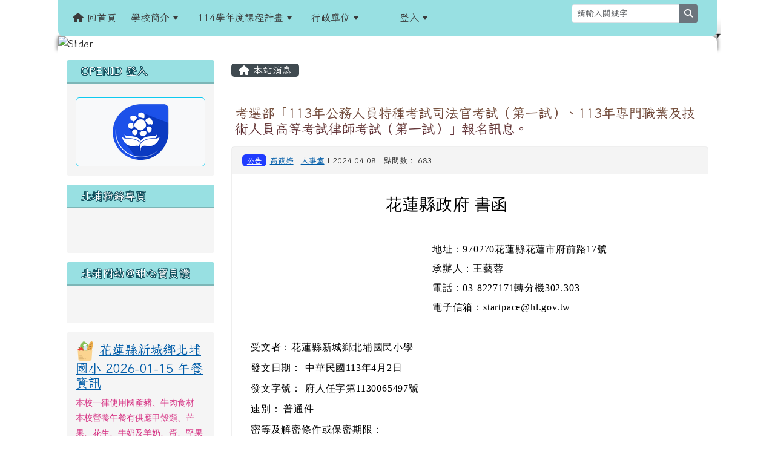

--- FILE ---
content_type: text/html; charset=UTF-8
request_url: https://www.bpps.hlc.edu.tw/modules/tadnews/index.php?ncsn=6&nsn=4181
body_size: 47984
content:
<!DOCTYPE html>
<html lang="zh-TW">
    <head>
                <!--目前$_SESSION['bootstrap']="5"; -->
        <!--將目前的資料夾名稱，設定為樣板標籤變數 theme_name-->
                
        <!-- theme_id= 14-->
        

                            

        <meta charset="UTF-8">
        <meta name="viewport" content="width=device-width, initial-scale=1.0, shrink-to-fit=no">
        <meta http-equiv="X-UA-Compatible" content="ie=edge">

        
        <meta name="robots" content="index,follow">
        <meta name="keywords" content="考選部「113年公務人員特種考試司法官考試（第一試）、113年專門職業及技術人員高等考試律師考試（第一試）」報名訊息。">
        <meta name="description" content="						花蓮縣政府&amp;nbsp;書函			&amp;nbsp;									地址：970270花蓮縣花蓮市府前路17號			承辦人：王藝蓉			電話：03-8227171轉分機302.303			電子信箱：startpace@hl.gov.tw			&amp;nbsp;									受文者：花蓮縣新城鄉北埔國民小學															發文日期：			中華民國113年4月2日									發文字號：			府人任字第1130065497號									速別：			普通件									密等及解密條件或保密期限：												附件：			如說明四 （376550000A_11">
        <meta name="rating" content="general">
        <meta name="author" content="HLC XOOPS Group">
        <meta name="copyright" content="Copyright © 2001-2016">
        <meta name="generator" content="XOOPS">
        <meta property="og:title" content="考選部「113年公務人員特種考試司法官考試（第一試）、113年專門職業及技術人員高等考試律師考試（第一試）」報名訊息。">
        <meta property="og:type" content="website">


        <meta property="og:site_name" content="花蓮縣新城鄉北埔國民小學">
        <meta property="og:description" content="						花蓮縣政府&nbsp;書函			&nbsp;									地址：970270花蓮縣花蓮市府前路17號			承辦人：王藝蓉			電話：03-8227171轉分機302.303			電子信箱：startpace@hl.gov.tw			&nbsp;									受文者：花蓮縣新城鄉北埔國民小學															發文日期：			中華民國113年4月2日									發文字號：			府人任字第1130065497號									速別：			普通件									密等及解密條件或保密期限：												附件：			如說明四 （376550000A_11">
        <!-- 網站的標題及標語 -->
        <title>花蓮縣新城鄉北埔國民小學 - 考選部「113年公務人員特種考試司法官考試（第一試）、113年專門職業及技術人員高等考試律師考試（第一試）」報名訊息。</title>

                <!-- Rss -->
        <link rel="alternate" type="application/rss+xml" title="RSS" href="https://www.bpps.hlc.edu.tw/backend.php">
        <!-- icon -->
        <link href="https://www.bpps.hlc.edu.tw/favicon.ico" rel="SHORTCUT ICON">
        <!-- Sheet Css -->
        <link rel="stylesheet" type="text/css" media="all" title="Style sheet" href="https://www.bpps.hlc.edu.tw/xoops.css">
        <!-- XOOPS theme Sheet Css -->
        <link rel="stylesheet" type="text/css" media="all" title="Style sheet" href="https://www.bpps.hlc.edu.tw/themes/school2022/css/xoops.css">
        <link href="https://www.bpps.hlc.edu.tw/modules/tadtools/bootstrap5/css/bootstrap.css" rel="stylesheet" media="all">
        <!-- theme_color= bootstrap5 -->

        <!-- SmartMenus core CSS (required) -->
        <link href="https://www.bpps.hlc.edu.tw/modules/tadtools/smartmenus/css/sm-core-css.css" media="all" rel="stylesheet">
        <!-- "sm-blue" menu theme (optional, you can use your own CSS, too) -->
                <!-- Theme Sheet Css -->
        <link rel="stylesheet" type="text/css" media="all" href="https://www.bpps.hlc.edu.tw/themes/school2022/css/style.css">

        <!-- 給模組套用的樣板標籤開始 -->
        <script src="https://www.bpps.hlc.edu.tw/browse.php?Frameworks/jquery/jquery.js" type="text/javascript"></script>
<script src="https://www.bpps.hlc.edu.tw/browse.php?Frameworks/jquery/plugins/jquery.ui.js" type="text/javascript"></script>
<script src="https://www.bpps.hlc.edu.tw/modules/tadtools/jquery/jquery.ui.touch-punch.min.js" type="text/javascript"></script>
<script src="https://www.bpps.hlc.edu.tw/include/xoops.js" type="text/javascript"></script>
<script src="https://www.bpps.hlc.edu.tw/themes/school2022/language/tchinese_utf8/script.js" type="text/javascript"></script>
<script src="https://www.bpps.hlc.edu.tw/modules/tadtools/Easy-Responsive-Tabs/js/easyResponsiveTabs.js" type="text/javascript"></script>
<script src="https://www.bpps.hlc.edu.tw/modules/tadtools/jqueryCookie/js.cookie.min.js" type="text/javascript"></script>
<script type="text/javascript">
//<![CDATA[

                $(document).ready(function(){
                    $('#lunch3Tab').easyResponsiveTabs({
                        tabidentify: 'vert',
                        type: 'default', //Types: default, vertical, accordion
                        width: 'auto',
                        fit: true,
                        closed: false,
                        activate: function(e) {
                            let tabURL = e.currentTarget.baseURI; // 獲取當前籤頁籤的網址
                            let hashIndex = tabURL.indexOf('#'); // 尋找 hash 符號的索引位置
                            if (hashIndex !== -1) { // 如果找到了 hash 符號
                                let tabHash = tabURL.substring(hashIndex + 1); // 提取 hash 值
                                console.log('當前籤頁籤的 hash 值為：' + tabHash);
                                Cookies.remove('tabHash');
                                Cookies.set('tabHash', tabHash);
                                
                            }
                            Cookies.remove('lunch3Tab_baseURI');
                            Cookies.set('lunch3Tab_baseURI', e.currentTarget.baseURI);
                        },
                        activetab_bg: '#FFFFFF',
                        inactive_bg: '#E0D9D9',
                        active_border_color: '#9C905C',
                        active_content_border_color: '#9C905C'
                    });
                });
            
//]]></script>
<script type="text/javascript">
//<![CDATA[

                $(document).ready(function(){
                    $('#kitchenTab').easyResponsiveTabs({
                        tabidentify: 'vert',
                        type: 'default', //Types: default, vertical, accordion
                        width: 'auto',
                        fit: true,
                        closed: false,
                        activate: function(e) {
                            let tabURL = e.currentTarget.baseURI; // 獲取當前籤頁籤的網址
                            let hashIndex = tabURL.indexOf('#'); // 尋找 hash 符號的索引位置
                            if (hashIndex !== -1) { // 如果找到了 hash 符號
                                let tabHash = tabURL.substring(hashIndex + 1); // 提取 hash 值
                                console.log('當前籤頁籤的 hash 值為：' + tabHash);
                                Cookies.remove('tabHash');
                                Cookies.set('tabHash', tabHash);
                                
                            }
                            Cookies.remove('kitchenTab_baseURI');
                            Cookies.set('kitchenTab_baseURI', e.currentTarget.baseURI);
                        },
                        activetab_bg: '#FFFFFF',
                        inactive_bg: '#E0D9D9',
                        active_border_color: '#9C905C',
                        active_content_border_color: '#9C905C'
                    });
                });
            
//]]></script>
<script src="https://www.bpps.hlc.edu.tw/modules/tadtools/jquery/jquery-migrate-3.5.2.js" type="text/javascript"></script>
<script src="https://www.bpps.hlc.edu.tw/modules/tadtools/colorbox/jquery.colorbox.js" type="text/javascript"></script>
<script src="https://www.bpps.hlc.edu.tw/modules/tadtools/prism/prism.js" type="text/javascript"></script>
<script src="https://www.bpps.hlc.edu.tw/modules/tadtools/fancyBox/lib/jquery.mousewheel.pack.js" type="text/javascript"></script>
<script src="https://www.bpps.hlc.edu.tw/modules/tadtools/fancyBox/source/jquery.fancybox.js" type="text/javascript"></script>
<script type="text/javascript">
//<![CDATA[

                jQuery(document).ready(function(){
                    $('.fancybox_nsn').fancybox({
                    
                    fitToView : true,
                    width   : '1920',
                    height    : '1080',
                    
                    
                    autoSize  : false,
                    closeClick  : false,
                    openEffect  : 'none',
                    closeEffect : 'none'
                    
                    
                    });
                });
            
//]]></script>
<script type="text/javascript" src="https://www.bpps.hlc.edu.tw/class/textsanitizer/image/image.js"></script>
<script src="https://www.bpps.hlc.edu.tw/modules/tadtools/sweet-alert/sweet-alert.js" type="text/javascript"></script>
<script type="text/javascript">
//<![CDATA[

            function delete_tad_news_func(nsn){
                swal({
                    title: '確定要刪除此資料？',
                    text: '相關資料通通都將會被移除！',
                    type: 'warning',
                    html: '',
                    showCancelButton: true,
                    confirmButtonColor: '#DD6B55',
                    confirmButtonText: '確定刪除！',
                    closeOnConfirm: false ,
                    allowOutsideClick: true
                },
                function(){
                    location.href='/modules/tadnews/index.php?op=delete_tad_news&nsn=' + nsn;
                });
            }
            
//]]></script>
<link rel="stylesheet" href="https://www.bpps.hlc.edu.tw/modules/tadtools/jquery/themes/base/jquery.ui.all.css" type="text/css" />
<link rel="stylesheet" href="https://www.bpps.hlc.edu.tw/language/tchinese_utf8/style.css" type="text/css" />
<link rel="stylesheet" href="https://www.bpps.hlc.edu.tw/modules/tadtools/css/vertical_menu.css" type="text/css" />
<link rel="stylesheet" href="https://www.bpps.hlc.edu.tw/modules/tadtools/Easy-Responsive-Tabs/css/easy-responsive-tabs.css" type="text/css" />
<link rel="stylesheet" href="https://www.bpps.hlc.edu.tw/media/font-awesome/css/font-awesome.min.css" type="text/css" />
<link rel="stylesheet" href="https://www.bpps.hlc.edu.tw/modules/tadtools/colorbox/colorbox.css" type="text/css" />
<link rel="stylesheet" href="https://www.bpps.hlc.edu.tw/modules/tadtools/css/xoops.css" type="text/css" />
<link rel="stylesheet" href="https://www.bpps.hlc.edu.tw/modules/tadtools/css/fontawesome6/css/all.min.css" type="text/css" />
<link rel="stylesheet" href="https://www.bpps.hlc.edu.tw/modules/tadtools/prism/prism.css" type="text/css" />
<link rel="stylesheet" href="https://www.bpps.hlc.edu.tw/modules/tadtools/fancyBox/source/jquery.fancybox.css" type="text/css" />
<link rel="stylesheet" href="https://www.bpps.hlc.edu.tw/modules/tadtools/sweet-alert/sweet-alert.css" type="text/css" />
<link rel="stylesheet" href="https://www.bpps.hlc.edu.tw/modules/tadtools/css/xoops.css?t=20250304" type="text/css" />
<link rel="stylesheet" href="https://www.bpps.hlc.edu.tw/modules/tadnews/css/module.css" type="text/css" />
<link rel="stylesheet" href="https://www.bpps.hlc.edu.tw/modules/tadnews/css/module2.css" type="text/css" />
<link rel="stylesheet" href="https://www.bpps.hlc.edu.tw/modules/tadtools/css/iconize.css" type="text/css" />


        <!-- 給模組套用的樣板標籤結束 -->

        <!-- 局部套用的樣式，如果有載入完整樣式 theme_css.tpl 那就不需要這一部份 -->
        <!--導覽工具列、區塊標題CSS設定開始-->
<style type="text/css">
    body {
        color: #202020;
        background-color: #ffffff;
                background-position: left top;
        background-repeat: repeat;
        background-attachment: scroll;
        background-size: auto;
        font-size: 1rem;
        font-family: Iansui;    }

    a {
        color:#005ca8;
        font-family: Iansui;    }

    a:hover {
        color:#a40019;
    }
    #nav-container, #nav-wrapper {
                    /* position: relative; */
                z-index: 11;
                    background-color:tranparent;
            }

    #xoops_theme_nav {
                                    background: #98e0e2;
                        }

    /* theme_css_blocks.tpl */
        .leftBlock .blockTitle{
        font-size: 1.1rem;        color: #ffffff;        background-color: #98e0e2;                        text-indent: 9px;            }

    .leftBlock a.block_config,
    .leftBlock a.tad_block_config{
        float: right;
        position: relative;
        z-index: 1;
    }

        .leftBlock{
        position: relative;
background: #f5f5f5;
overflow: hidden;
margin: 15px 0px 15px;
border-radius: 4px;
    }
    
        .leftBlock .blockTitle{
        border-bottom: 2px solid #7cb6b7;
padding: 8px 15px;
text-shadow: 0px 1px #0d4e5c, 1px 0px #0d4e5c, -1px 0px #0d4e5c, 0px -1px #0d4e5c, -1px -1px #0d4e5c, 1px 1px #0d4e5c, 1px -1px #0d4e5c, -1px 1px #0d4e5c;
    }
    
        .leftBlock .blockContent{
        padding: 15px;
    }
    
    .rightBlock .blockTitle{
        font-size: 1.1rem;        color: #ffffff;        background-color: #98e0e2;                        text-indent: 9px;            }

    .rightBlock a.block_config,
    .rightBlock a.tad_block_config{
        float: right;
        position: relative;
        z-index: 1;
    }

        .rightBlock{
        position: relative;
background: #f5f5f5;
overflow: hidden;
margin: 15px 0px 15px;
border-radius: 4px;
    }
    
        .rightBlock .blockTitle{
        border-bottom: 2px solid #7cb6b7;
padding: 8px 15px;
text-shadow: 0px 1px #0d4e5c, 1px 0px #0d4e5c, -1px 0px #0d4e5c, 0px -1px #0d4e5c, -1px -1px #0d4e5c, 1px 1px #0d4e5c, 1px -1px #0d4e5c, -1px 1px #0d4e5c;
    }
    
        .rightBlock .blockContent{
        padding: 15px;
    }
    
    .centerBlock .blockTitle{
        font-size: 1.1rem;        color: #ffffff;        background-color: #98e0e2;                        text-indent: 9px;            }

    .centerBlock a.block_config,
    .centerBlock a.tad_block_config{
        float: right;
        position: relative;
        z-index: 1;
    }

        .centerBlock{
        position: relative;
background: #f5f5f5;
overflow: hidden;
margin: 15px 0px 15px;
border-radius: 4px;
    }
    
        .centerBlock .blockTitle{
        border-bottom: 2px solid #7cb6b7;
padding: 8px 15px;
text-shadow: 0px 1px #0d4e5c, 1px 0px #0d4e5c, -1px 0px #0d4e5c, 0px -1px #0d4e5c, -1px -1px #0d4e5c, 1px 1px #0d4e5c, 1px -1px #0d4e5c, -1px 1px #0d4e5c;
    }
    
        .centerBlock .blockContent{
        padding: 15px;
    }
    
    .centerLeftBlock .blockTitle{
        font-size: 1.1rem;        color: #ffffff;        background-color: #98e0e2;                        text-indent: 9px;            }

    .centerLeftBlock a.block_config,
    .centerLeftBlock a.tad_block_config{
        float: right;
        position: relative;
        z-index: 1;
    }

        .centerLeftBlock{
        position: relative;
background: #f5f5f5;
overflow: hidden;
margin: 15px 0px 15px;
border-radius: 4px;
    }
    
        .centerLeftBlock .blockTitle{
        border-bottom: 2px solid #7cb6b7;
padding: 8px 15px;
text-shadow: 0px 1px #0d4e5c, 1px 0px #0d4e5c, -1px 0px #0d4e5c, 0px -1px #0d4e5c, -1px -1px #0d4e5c, 1px 1px #0d4e5c, 1px -1px #0d4e5c, -1px 1px #0d4e5c;
    }
    
        .centerLeftBlock .blockContent{
        padding: 15px;
    }
    
    .centerRightBlock .blockTitle{
        font-size: 1.1rem;        color: #ffffff;        background-color: #98e0e2;                        text-indent: 9px;            }

    .centerRightBlock a.block_config,
    .centerRightBlock a.tad_block_config{
        float: right;
        position: relative;
        z-index: 1;
    }

        .centerRightBlock{
        position: relative;
background: #f5f5f5;
overflow: hidden;
margin: 15px 0px 15px;
border-radius: 4px;
    }
    
        .centerRightBlock .blockTitle{
        border-bottom: 2px solid #7cb6b7;
padding: 8px 15px;
text-shadow: 0px 1px #0d4e5c, 1px 0px #0d4e5c, -1px 0px #0d4e5c, 0px -1px #0d4e5c, -1px -1px #0d4e5c, 1px 1px #0d4e5c, 1px -1px #0d4e5c, -1px 1px #0d4e5c;
    }
    
        .centerRightBlock .blockContent{
        padding: 15px;
    }
    
    .centerBottomBlock .blockTitle{
        font-size: 1.1rem;        color: #ffffff;        background-color: #98e0e2;                        text-indent: 9px;            }

    .centerBottomBlock a.block_config,
    .centerBottomBlock a.tad_block_config{
        float: right;
        position: relative;
        z-index: 1;
    }

        .centerBottomBlock{
        position: relative;
background: #f5f5f5;
overflow: hidden;
margin: 15px 0px 15px;
border-radius: 4px;
    }
    
        .centerBottomBlock .blockTitle{
        border-bottom: 2px solid #7cb6b7;
padding: 8px 15px;
text-shadow: 0px 1px #0d4e5c, 1px 0px #0d4e5c, -1px 0px #0d4e5c, 0px -1px #0d4e5c, -1px -1px #0d4e5c, 1px 1px #0d4e5c, 1px -1px #0d4e5c, -1px 1px #0d4e5c;
    }
    
        .centerBottomBlock .blockContent{
        padding: 15px;
    }
    
    .centerBottomLeftBlock .blockTitle{
        font-size: 1.1rem;        color: #ffffff;        background-color: #98e0e2;                        text-indent: 9px;            }

    .centerBottomLeftBlock a.block_config,
    .centerBottomLeftBlock a.tad_block_config{
        float: right;
        position: relative;
        z-index: 1;
    }

        .centerBottomLeftBlock{
        position: relative;
background: #f5f5f5;
overflow: hidden;
margin: 15px 0px 15px;
border-radius: 4px;
    }
    
        .centerBottomLeftBlock .blockTitle{
        border-bottom: 2px solid #7cb6b7;
padding: 8px 15px;
text-shadow: 0px 1px #0d4e5c, 1px 0px #0d4e5c, -1px 0px #0d4e5c, 0px -1px #0d4e5c, -1px -1px #0d4e5c, 1px 1px #0d4e5c, 1px -1px #0d4e5c, -1px 1px #0d4e5c;
    }
    
        .centerBottomLeftBlock .blockContent{
        padding: 15px;
    }
    
    .centerBottomRightBlock .blockTitle{
        font-size: 1.1rem;        color: #ffffff;        background-color: #98e0e2;                        text-indent: 9px;            }

    .centerBottomRightBlock a.block_config,
    .centerBottomRightBlock a.tad_block_config{
        float: right;
        position: relative;
        z-index: 1;
    }

        .centerBottomRightBlock{
        position: relative;
background: #f5f5f5;
overflow: hidden;
margin: 15px 0px 15px;
border-radius: 4px;
    }
    
        .centerBottomRightBlock .blockTitle{
        border-bottom: 2px solid #7cb6b7;
padding: 8px 15px;
text-shadow: 0px 1px #0d4e5c, 1px 0px #0d4e5c, -1px 0px #0d4e5c, 0px -1px #0d4e5c, -1px -1px #0d4e5c, 1px 1px #0d4e5c, 1px -1px #0d4e5c, -1px 1px #0d4e5c;
    }
    
        .centerBottomRightBlock .blockContent{
        padding: 15px;
    }
    
    .footerCenterBlock .blockTitle{
        font-size: 1.1rem;        color: #ffffff;        background-color: #98e0e2;                        text-indent: 9px;            }

    .footerCenterBlock a.block_config,
    .footerCenterBlock a.tad_block_config{
        float: right;
        position: relative;
        z-index: 1;
    }

    
    
    
    .footerLeftBlock .blockTitle{
        font-size: 1.1rem;        color: #ffffff;        background-color: #98e0e2;                        text-indent: 9px;            }

    .footerLeftBlock a.block_config,
    .footerLeftBlock a.tad_block_config{
        float: right;
        position: relative;
        z-index: 1;
    }

    
    
    
    .footerRightBlock .blockTitle{
        font-size: 1.1rem;        color: #ffffff;        background-color: #98e0e2;                        text-indent: 9px;            }

    .footerRightBlock a.block_config,
    .footerRightBlock a.tad_block_config{
        float: right;
        position: relative;
        z-index: 1;
    }

    
    
    

    /* theme_css_navbar.tpl */
    .sm-mint {
  border-top: 2px solid #ecfdff;
  border-bottom: 2px solid #ecfdff;
  background: transparent;
}
.sm-mint a, .sm-mint a:hover, .sm-mint a:focus, .sm-mint a:active {
  padding: 15px 12px;
  /* make room for the toggle button (sub indicator) */
  padding-right: 58px;
  color: #3b3b3b;
  font-family: Iansui, ;
  font-size: 1rem;
  font-weight: normal;
  line-height: 17px;
  text-decoration: none;
}
.sm-mint a.current {
  font-weight: bold;
}
.sm-mint a.disabled {
  color: #cccccc;
}
.sm-mint a .sub-arrow {
  position: absolute;
  top: 50%;
  margin-top: -17px;
  left: auto;
  right: 4px;
  width: 34px;
  height: 34px;
  overflow: hidden;
  font: bold 0.875rem/2.125rem monospace !important;
  text-align: center;
  text-shadow: none;
  background: #ecfdffaa;
  color:#3b3b3b;
  border-radius: 4px;
}
.sm-mint a .sub-arrow::before {
  content: '+';
}
.sm-mint a.highlighted .sub-arrow::before {
  content: '-';
}
.sm-mint li {
  border-top: 1px solid #3b3b3b22;
}
.sm-mint > li:first-child {
  border-top: 0;
}
.sm-mint ul {
  background: #ecfdff88;
}

.sm-mint ul a,
.sm-mint ul ul a,
.sm-mint ul ul ul a,
.sm-mint ul ul ul ul a,
.sm-mint ul ul ul ul ul a{
  color: #3b3b3b;
  font-size: 1rem;
  border-left: 8px solid transparent;
}

.sm-mint ul a:hover,
.sm-mint ul a:focus,
.sm-mint ul a:active,
.sm-mint ul ul a:hover,
.sm-mint ul ul a:focus,
.sm-mint ul ul a:active,
.sm-mint ul ul ul a:hover,
.sm-mint ul ul ul a:focus,
.sm-mint ul ul ul a:active,
.sm-mint ul ul ul ul a:hover,
.sm-mint ul ul ul ul a:focus,
.sm-mint ul ul ul ul a:active,
.sm-mint ul ul ul ul ul a:hover,
.sm-mint ul ul ul ul ul a:focus,
.sm-mint ul ul ul ul ul a:active  {
    background: #ecfdffaa;
    color: #3b3b3b;
}

@media (min-width: 768px) {
  /* Switch to desktop layout
  -----------------------------------------------
     These transform the menu tree from
     collapsible to desktop (navbar + dropdowns)
  -----------------------------------------------*/
  /* start... (it's not recommended editing these rules) */
  .sm-mint ul {
    position: absolute;
    width: 12em;
    z-index: 250;
  }

  .sm-mint li {
    float: left;
  }

  .sm-mint.sm-rtl li {
    float: right;
  }

  .sm-mint ul li, .sm-mint.sm-rtl ul li, .sm-mint.sm-vertical li {
    float: none;
  }

  .sm-mint a {
    white-space: nowrap;
  }

  .sm-mint ul a, .sm-mint.sm-vertical a {
    white-space: normal;
  }

  .sm-mint .sm-nowrap > li > a, .sm-mint .sm-nowrap > li > :not(ul) a {
    white-space: nowrap;
  }

  /* ...end */
  .sm-mint {
    border-top: 0;
    background: transparent;
  }
  .sm-mint a, .sm-mint a:hover, .sm-mint a:focus, .sm-mint a:active, .sm-mint a.highlighted {
    padding: 15px 12px;
    color: #3b3b3b;
    border-radius: 4px 4px 0 0;
    border-radius: 0;
  }
  .sm-mint a:hover, .sm-mint a:focus, .sm-mint a:active {
    background: #ecfdffaa;
    color: #3b3b3b;
  }

  .sm-mint a.highlighted {
    background: #ecfdff;
    color: #3b3b3b;
    box-shadow: 0 4px 3px rgba(0, 0, 0, 0.25);
  }


  .sm-mint a.disabled {
    background: transparent;
    color: #cccccc;
    box-shadow: none;
  }
  .sm-mint a.has-submenu {
    padding-right: 34px;
  }

  .sm-mint a .sub-arrow {
    top: 50%;
    margin-top: -3px;
    right: 20px;
    width: 0;
    height: 0;
    border-width: 6px 4.02px 0 4.02px;
    border-style: solid dashed dashed dashed;
    border-color: #3b3b3b transparent transparent transparent;
    background: transparent;
    border-radius: 0;
  }
  .sm-mint a:hover .sub-arrow, .sm-mint a:focus .sub-arrow, .sm-mint a:active .sub-arrow {
    border-color: #3b3b3b transparent transparent transparent;
  }
  .sm-mint a.highlighted .sub-arrow {
    border-color: #3b3b3b transparent transparent transparent;
  }
  .sm-mint a.disabled .sub-arrow {
    border-color: #3b3b3b transparent transparent transparent;
  }
  .sm-mint a .sub-arrow::before {
    display: none;
  }
  .sm-mint li {
    border-top: 0;
  }
  .sm-mint ul {
    border: 0;
    padding: 8px 0;
    background: #ecfdff;
    border-radius: 0 4px 4px 4px;
    box-shadow: 0 4px 3px rgba(0, 0, 0, 0.25);
  }
  .sm-mint ul ul {
    border-radius: 4px;
  }

  .sm-mint ul a, .sm-mint ul a:hover, .sm-mint ul a:focus, .sm-mint ul a:active, .sm-mint ul a.highlighted {
        padding: 12px 20px;
        border-radius: 0;
        border-bottom: 1px solid #00000011;
      }

  .sm-mint ul li:last-child a{
    border-bottom: none;
          padding: 12px 20px 6px;
      }

  .sm-mint ul a:hover, .sm-mint ul a:focus, .sm-mint ul a:active, .sm-mint ul a.highlighted {
    background: #ecfdffaa;
    color: #3b3b3b;
    box-shadow: none;
  }
  .sm-mint ul a.disabled {
    background: transparent;
    color: #b3b3b3;
  }

  .sm-mint ul a.has-submenu {
    padding-right: 20px;
  }

  .sm-mint ul a .sub-arrow {
    right: 10px;
    margin-top: -4.02px;
    border-width: 4.02px 0 4.02px 6px;
    border-style: dashed dashed dashed solid;
    border-color: transparent transparent transparent #3b3b3b;
  }

  .sm-mint ul a:hover .sub-arrow, .sm-mint ul a:focus .sub-arrow, .sm-mint ul a:active .sub-arrow, .sm-mint ul a.highlighted .sub-arrow {
    border-color: transparent transparent transparent #3b3b3b;
  }

  .sm-mint ul a.disabled .sub-arrow {
    border-color: transparent transparent transparent #3b3b3b;
  }
  .sm-mint .scroll-up,
  .sm-mint .scroll-down {
    position: absolute;
    display: none;
    visibility: hidden;
    overflow: hidden;
    background: #ecfdff;
    height: 20px;
  }
  .sm-mint .scroll-up-arrow,
  .sm-mint .scroll-down-arrow {
    position: absolute;
    top: 6px;
    left: 50%;
    margin-left: -8px;
    width: 0;
    height: 0;
    overflow: hidden;
    border-width: 0 6px 8px 6px;
    border-style: dashed dashed solid dashed;
    border-color: transparent transparent #3b3b3b transparent;
  }


  .sm-mint .scroll-down-arrow {
    border-width: 8px 6px 0 6px;
    border-style: solid dashed dashed dashed;
    border-color: #3b3b3b transparent transparent transparent;
  }
  .sm-mint.sm-rtl a.has-submenu {
    padding-right: 20px;
    padding-left: 34px;
  }
  .sm-mint.sm-rtl a .sub-arrow {
    right: auto;
    left: 20px;
  }
  .sm-mint.sm-rtl.sm-vertical {
    border-right: 0;
    border-left: 2px solid #ecfdffaa;
  }
  .sm-mint.sm-rtl.sm-vertical a {
    border-radius: 0 4px 4px 0;
  }
  .sm-mint.sm-rtl.sm-vertical a.has-submenu {
    padding: 10px 20px;
  }
  .sm-mint.sm-rtl.sm-vertical a .sub-arrow {
    right: auto;
    left: 10px;
    border-width: 4.02px 6px 4.02px 0;
    border-style: dashed solid dashed dashed;
    border-color: transparent #3b3b3b transparent transparent;
  }
  .sm-mint.sm-rtl.sm-vertical a:hover .sub-arrow, .sm-mint.sm-rtl.sm-vertical a:focus .sub-arrow, .sm-mint.sm-rtl.sm-vertical a:active .sub-arrow, .sm-mint.sm-rtl.sm-vertical a.highlighted .sub-arrow {
    border-color: transparent #3b3b3b transparent transparent;
  }
  .sm-mint.sm-rtl.sm-vertical a.disabled .sub-arrow {
    border-color: transparent #3b3b3b transparent transparent;
  }
  .sm-mint.sm-rtl ul {
    border-radius: 4px 0 4px 4px;
  }
  .sm-mint.sm-rtl ul a {
    border-radius: 0 !important;
  }
  .sm-mint.sm-rtl ul a.has-submenu {
    padding: 10px 20px !important;
  }
  .sm-mint.sm-rtl ul a .sub-arrow {
    right: auto;
    left: 10px;
    border-width: 4.02px 6px 4.02px 0;
    border-style: dashed solid dashed dashed;
    border-color: transparent #3b3b3b transparent transparent;
  }
  .sm-mint.sm-rtl ul a:hover .sub-arrow, .sm-mint.sm-rtl ul a:focus .sub-arrow, .sm-mint.sm-rtl ul a:active .sub-arrow, .sm-mint.sm-rtl ul a.highlighted .sub-arrow {
    border-color: transparent #3b3b3b transparent transparent;
  }
  .sm-mint.sm-rtl ul a.disabled .sub-arrow {
    border-color: transparent #3b3b3b transparent transparent;
  }
  .sm-mint.sm-vertical {
    border-bottom: 0;
    border-right: 2px solid #ecfdffaa;
  }
  .sm-mint.sm-vertical a {
    padding: 10px 20px;
    border-radius: 4px 0 0 4px;
  }
  .sm-mint.sm-vertical a:hover, .sm-mint.sm-vertical a:focus, .sm-mint.sm-vertical a:active, .sm-mint.sm-vertical a.highlighted {
    background: #ecfdffaa;
    color: #3b3b3b;
    box-shadow: none;
  }
  .sm-mint.sm-vertical a.disabled {
    background: transparent;
    color: #cccccc;
  }
  .sm-mint.sm-vertical a .sub-arrow {
    right: 10px;
    margin-top: -4.02px;
    border-width: 4.02px 0 4.02px 6px;
    border-style: dashed dashed dashed solid;
    border-color: transparent transparent transparent #3b3b3b;
  }
  .sm-mint.sm-vertical a:hover .sub-arrow, .sm-mint.sm-vertical a:focus .sub-arrow, .sm-mint.sm-vertical a:active .sub-arrow, .sm-mint.sm-vertical a.highlighted .sub-arrow {
    border-color: transparent transparent transparent #3b3b3b;
  }
  .sm-mint.sm-vertical a.disabled .sub-arrow {
    border-color: transparent transparent transparent #3b3b3b;
  }
  .sm-mint.sm-vertical ul {
    border-radius: 4px !important;
  }
  .sm-mint.sm-vertical ul a {
    padding: 10px 20px;
  }
}

/*# sourceMappingURL=sm-mint.css.map */

#main-nav {
    border: none;
    position: relative;
    min-height: 3rem;
    }

/* Complete navbar .sm-mint */


.nav-brand {
  float: left;
  margin: 0;
}

.nav-brand a {
  display: block;
    padding: 11px 11px 11px 20px;
    color: #3b3b3b;
  font-size: 1.2rem;
  font-weight: normal;
  text-decoration: none;
}

#main-menu {
  clear: both;
  border-bottom: 0;
}

@media (min-width: 768px) {
  #main-menu {
    clear: none;
  }
}

/* Mobile menu toggle button */

.main-menu-btn {
  float: right;
  margin: 5px 10px;
  position: relative;
  display: inline-block;
  width: 29px;
  height: 29px;
  text-indent: 29px;
  white-space: nowrap;
  overflow: hidden;
  cursor: pointer;
  -webkit-tap-highlight-color: rgba(0, 0, 0, 0);
}

/* hamburger icon */

.main-menu-btn-icon,
.main-menu-btn-icon:before,
.main-menu-btn-icon:after {
  position: absolute;
  top: 50%;
  left: 2px;
  height: 2px;
  width: 24px;
  background: #3b3b3b;
  -webkit-transition: all 0.25s;
  transition: all 0.25s;
}

.main-menu-btn-icon:before {
  content: '';
  top: -7px;
  left: 0;
}

.main-menu-btn-icon:after {
  content: '';
  top: 7px;
  left: 0;
}

/* x icon */

#main-menu-state:checked ~ .main-menu-btn .main-menu-btn-icon {
  height: 0;
  background: transparent;
}

#main-menu-state:checked ~ .main-menu-btn .main-menu-btn-icon:before {
  top: 0;
  -webkit-transform: rotate(-45deg);
  transform: rotate(-45deg);
}

#main-menu-state:checked ~ .main-menu-btn .main-menu-btn-icon:after {
  top: 0;
  -webkit-transform: rotate(45deg);
  transform: rotate(45deg);
}

/* hide menu state checkbox (keep it visible to screen readers) */

#main-menu-state {
  position: absolute;
  width: 1px;
  height: 1px;
  margin: -1px;
  border: 0;
  padding: 0;
  overflow: hidden;
  clip: rect(1px, 1px, 1px, 1px);
}

/* hide the menu in mobile view */

#main-menu-state:not(:checked) ~ #main-menu {
  display: none;
}

#main-menu-state:checked ~ #main-menu {
  display: block;
}

@media (min-width: 768px) {
  /* hide the button in desktop view */
  .main-menu-btn {
    position: absolute;
    top: -99999px;
  }
  /* always show the menu in desktop view */
  #main-menu-state:not(:checked) ~ #main-menu {
    display: block;
  }
}

</style>
<!--導覽工具列、區塊標題CSS設定 by hc-->
        <style type="text/css">
            
#xoops_theme_left_zone{
    background-color:transparent;
    padding: 0px 14px;
}
#xoops_theme_center_zone{
    background-color:transparent;
    padding: 0px 14px;
}
#xoops_theme_right_zone {
    background-color:transparent;
    padding: 0px 14px;
}            #page-wrapper,
#top-wrapper,#top-display,
#logo-wrapper,#logo-display,
#nav-wrapper,#nav-display,
#slide-wrapper,#slide-display,
#base-wrapper,#base-display,
#footer-wrapper,#footer-display,
#bottom-wrapper,#bottom-display
{
    max-width: 100%;
}

#page-wrapper{
    position: relative;
    padding: 0px;
    margin: auto;
                
        background: #ffffff ;    margin-top: 30px;    margin-bottom: 60px;        
            

        padding: 10px;}

#page-display{
            margin: 0px auto;
                    }

#page-display>div{
    padding: 0px;
    margin: 0px;
}


@media (min-width: 768px) {
    #page-wrapper{
            }
}


@media (max-width: 768px) {
    #page-wrapper, #page-display{
        max-width: 100%;
    }

    #page-wrapper{
        padding: 0px;
        margin: 0px;
    }
}

#top-wrapper{
    position: relative;
    padding: 0px;
    margin: auto;
                        max-width:85%;
            
    z-index: 11;    background: #98e0e2 ;    margin-top: 0px;    margin-bottom: 0px;        
            

        font-size: 1.2rem;}

#top-display{
            margin: 0px auto;
    padding: 6px 0px;        background-color: #98e0e2;    min-height: 40;    }

#top-display>div{
    padding: 0px;
    margin: 0px;
}

    #top-wrapper,
    #top-display,
    #top-display img {
        border-radius: 0px 0px 10px 10px;
    }

@media (min-width: 768px) {
    #top-wrapper{
            }
}


@media (max-width: 768px) {
    #top-wrapper, #top-display{
        max-width: 100%;
    }

    #page-wrapper{
        padding: 0px;
        margin: 0px;
    }
}

#logo-wrapper{
    position: relative;
    padding: 0px;
    margin: auto;
                        max-width:85%;
            
        background: transparent ;    margin-top: 0px;    margin-bottom: 0px;        
            

        }

#logo-display{
            margin: 0px auto;
    padding: 10px;        background-color: transparent;        }

#logo-display>div{
    padding: 0px;
    margin: 0px;
}


@media (min-width: 768px) {
    #logo-wrapper{
            }
}


@media (max-width: 768px) {
    #logo-wrapper, #logo-display{
        max-width: 100%;
    }

    #page-wrapper{
        padding: 0px;
        margin: 0px;
    }
}
#logo-wrapper{
    }

#nav-wrapper{
    position: relative;
    padding: 0px;
    margin: auto;
                        max-width:85%;
            
        background: transparent ;    margin-top: 0px;    margin-bottom: 0px;        
                                            

    box-shadow: -3px 0px 5px 0px rgba(50, 50, 50, 0.2), -2px -2px 5px 0px rgba(50, 50, 50, 0.2), 0px 3px 5px 0px rgba(50, 50, 50, 0.2), 2px 2px 5px 0px rgba(50, 50, 50, 0.2), 3px 0px 5px 0px rgba(50, 50, 50, 0.2);    }

#nav-display{
            margin: 0px auto;
    padding: 0px 2rem;                }

#nav-display>div{
    padding: 0px;
    margin: 0px;
}

    #nav-wrapper,
    #nav-display,
    #nav-display img {
        border-radius: 0px;
    }

@media (min-width: 768px) {
    #nav-wrapper{
            }
}


@media (max-width: 768px) {
    #nav-wrapper, #nav-display{
        max-width: 100%;
    }

    #page-wrapper{
        padding: 0px;
        margin: 0px;
    }
}                        #nav-display {
            background: #98e0e2 ;
        }
        #nav-wrapper{
            background: transparent;
        }
    
#main-menu li {
    color:#3b3b3b;
}

#slide-wrapper{
    position: relative;
    padding: 0px;
    margin: auto;
                        max-width:85%;
            
        background: transparent ;    margin-top: 0px;    margin-bottom: 0px;        
                                            

    box-shadow: -3px 0px 5px 0px rgba(50, 50, 50, 0.2), -2px -2px 5px 0px rgba(50, 50, 50, 0.2), 0px -3px 5px 0px rgba(50, 50, 50, 0.2), 2px -2px 5px 0px rgba(50, 50, 50, 0.2), 3px 0px 5px 0px rgba(50, 50, 50, 0.2);    }

#slide-display{
            margin: 0px auto;
    padding: 0px;        background-color: transparent;        }

#slide-display>div{
    padding: 0px;
    margin: 0px;
}

    #slide-wrapper,
    #slide-display,
    #slide-display img {
        border-radius: 8px 8px 0px 0px;
    }

@media (min-width: 768px) {
    #slide-wrapper{
            }
}


@media (max-width: 768px) {
    #slide-wrapper, #slide-display{
        max-width: 100%;
    }

    #page-wrapper{
        padding: 0px;
        margin: 0px;
    }
}

#middle-wrapper{
    position: relative;
    padding: 0px;
    margin: auto;
                
        background: transparent ;    margin-top: 0px;    margin-bottom: 0px;        
            

        }

#middle-display{
            max-width:85%;
            margin: 0px auto;
    padding: 10px;        background-color: #00000000;    min-height: 1px;    }

#middle-display>div{
    padding: 0px;
    margin: 0px;
}

    #middle-wrapper,
    #middle-display,
    #middle-display img {
        border-radius: 0px;
    }

@media (min-width: 768px) {
    #middle-wrapper{
            }
}


@media (max-width: 768px) {
    #middle-wrapper, #middle-display{
        max-width: 100%;
    }

    #page-wrapper{
        padding: 0px;
        margin: 0px;
    }
}
#content-wrapper{
    position: relative;
    padding: 0px;
    margin: auto;
                        max-width:85%;
            
        background: #ffffff ;    margin-top: 0px;    margin-bottom: 0px;        
            

        }

#content-display{
            margin: 0px auto;
    padding: 0px;                color: #202020;}

#content-display>div{
    padding: 0px;
    margin: 0px;
}

    #content-wrapper,
    #content-display,
    #content-display img {
        border-radius: 0px;
    }

@media (min-width: 768px) {
    #content-wrapper{
            }
}


@media (max-width: 768px) {
    #content-wrapper, #content-display{
        max-width: 100%;
    }

    #page-wrapper{
        padding: 0px;
        margin: 0px;
    }
}


#footer-wrapper{
    position: relative;
    padding: 0px;
    margin: auto;
                
        background: #98e0e2 ;    margin-top: 0px;    margin-bottom: 0px;        
            

        }

#footer-display{
            max-width:85%;
            margin: 0px auto;
    padding: 0px 30px;        background-color: #98e0e2;    min-height: 200px;    color: #555555;}

#footer-display>div{
    padding: 0px;
    margin: 0px;
}

    #footer-wrapper,
    #footer-display,
    #footer-display img {
        border-radius: 0px;
    }

@media (min-width: 768px) {
    #footer-wrapper{
            }
}


@media (max-width: 768px) {
    #footer-wrapper, #footer-display{
        max-width: 100%;
    }

    #page-wrapper{
        padding: 0px;
        margin: 0px;
    }
}    #footer-display a,
    #footer-display a:hover,
    #footer-display a:active ,
    #footer-display a:visited {
        color:#555555;
    }


#bottom-wrapper{
    position: relative;
    padding: 0px;
    margin: auto;
                
        background: #585858 ;    margin-top: 0px;    margin-bottom: 0px;        
            

        }

#bottom-display{
            max-width:85%;
            margin: 0px auto;
    padding: 10px;        background-color: #585858;    min-height: 40px;    color: #ffffff;}

#bottom-display>div{
    padding: 0px;
    margin: 0px;
}

    #bottom-wrapper,
    #bottom-display,
    #bottom-display img {
        border-radius: 0px;
    }

@media (min-width: 768px) {
    #bottom-wrapper{
            }
}


@media (max-width: 768px) {
    #bottom-wrapper, #bottom-display{
        max-width: 100%;
    }

    #page-wrapper{
        padding: 0px;
        margin: 0px;
    }
}    #bottom-display a,
    #bottom-display a:hover,
    #bottom-display a:active ,
    #bottom-display a:visited {
        color:#ffffff;
    }

@media (min-width: 768px) {
    #page-wrapper{
        max-width: 85%;
    }
}        </style>

        <!-- 載入bootstrap -->
                <!--Bootstrap js-->
        <script src="https://www.bpps.hlc.edu.tw/modules/tadtools/bootstrap5/js/bootstrap.bundle.js"></script>

        <!-- SmartMenus jQuery plugin -->
        <script type="text/javascript" src="https://www.bpps.hlc.edu.tw/modules/tadtools/smartmenus/jquery.smartmenus.js"></script>


        <script type="text/javascript">
            // SmartMenus init
            $(function() {
                $('#main-menu').smartmenus({
                    hideTimeout: 0,      // 滑鼠移開不延遲關閉
                                            showOnClick: false,
                        noMouseOver: false,// 滑鼠移過開啟
                                        hideOnClick: true, // 點擊外部時關閉
                                        bottomToTopSubMenus: false
                                    });

            // SmartMenus mob
                var $mainMenuState = $('#main-menu-state');
                if ($mainMenuState.length) {
                    // animate mobile menu
                    $mainMenuState.change(function(e) {
                        var $menu = $('#main-menu');
                        if (this.checked) {
                            $menu.hide().slideDown(250, function() { $menu.css('display', ''); });
                        } else {
                            $menu.show().slideUp(250, function() { $menu.css('display', ''); });
                        }
                    });
                    // hide mobile menu beforeunload
                    $(window).bind('beforeunload unload', function() {
                        if ($mainMenuState[0].checked) {
                            $mainMenuState[0].click();
                        }
                    });
                }
            });
        </script>    </head>

    <body >

        <!-- 導覽列區域 -->
        
        
                







    <div id="top-wrapper">
        <div id="top-display">
            <div style="font-size: 1.2rem;" class="row">
                                                    <div class="col-xl-9 text-xl-start">
                        
                                                                                                                            
    
    
    
    
    
    
            <div class="d-xl-inline-block" style="">
            <script type="title/javascript" src="https://www.bpps.hlc.edu.tw/modules/tadtools/smartmenus/jquery.smartmenus.min.js"></script>

<script>
    function tad_themes_popup(URL) {
        $.colorbox({iframe:true, width:"80%", height:"90%",href : URL});
    }
</script>

<!-- not-use -->
<nav role="navigation" id="main-nav">

    <!-- Mobile menu toggle button (hamburger/x icon) -->
    <input id="main-menu-state" type="checkbox" />
    <label class="main-menu-btn" for="main-menu-state">
    <span class="main-menu-btn-icon"></span> Toggle main menu visibility
    </label>


                

    <ul id="main-menu" class="sm sm-mint d-md-flex flex-md-wrap">
                    <li>
                <a href="https://www.bpps.hlc.edu.tw/index.php"><i class="fa fa-home" aria-hidden="true"></i> 回首頁</a>
            </li>
                                    <li>
        <a href="https://www.bpps.hlc.edu.tw/modules/tadnews/page.php?ncsn=24" target="_self"> 學校簡介</a>
                                    <ul>
                    <li>

                <a href="https://www.bpps.hlc.edu.tw/modules/tadnews/page.php?ncsn=24&nsn=4405" target="_self" title="花蓮縣北埔國小校務發展計畫"> 花蓮縣北埔國小校務發展計畫</a>
                            </li>
                    <li>

                <a href="https://www.bpps.hlc.edu.tw/modules/tadnews/page.php?ncsn=24&nsn=3940" target="_self" title="學校沿革"> 學校沿革</a>
                            </li>
                    <li>

                <a href="https://www.bpps.hlc.edu.tw/modules/tadnews/page.php?ncsn=24&nsn=3941" target="_self" title="本校概況"> 本校概況</a>
                            </li>
                    <li>

                <a href="https://www.bpps.hlc.edu.tw/modules/tadnews/page.php?ncsn=24&nsn=3942" target="_self" title="校徽與校歌"> 校徽與校歌</a>
                            </li>
                    <li>

                <a href="https://www.bpps.hlc.edu.tw/modules/tadnews/page.php?ncsn=24&nsn=3948" target="_self" title="歷任家長會長"> 歷任家長會長</a>
                            </li>
                    <li>

                <a href="https://www.bpps.hlc.edu.tw/modules/tadnews/page.php?ncsn=24&nsn=4117" target="_self" title="北埔報導(校刊)"> 北埔報導(校刊)</a>
                            </li>
            </ul>
            </li>
    <li>
        <a href="https://www.bpps.hlc.edu.tw/modules/tadnews/page.php?ncsn=42" target="_self"> 114學年度課程計畫</a>
                                    <ul>
                    <li>

                <a href="https://www.bpps.hlc.edu.tw/modules/tadnews/page.php?ncsn=42&nsn=4706" target="_self" title="114學年度課程計畫"> 114學年度課程計畫</a>
                            </li>
            </ul>
            </li>
    <li>
        <a href="https://www.bpps.hlc.edu.tw/modules/tadnews/page.php?ncsn=38" target="_self"> 行政單位</a>
                                    <ul>
                    <li>

                <a href="https://www.bpps.hlc.edu.tw/modules/tadnews/page.php?ncsn=38&nsn=3944" target="_self" title="工作職掌"> 工作職掌</a>
                            </li>
                    <li>

                <a href="https://www.bpps.hlc.edu.tw/modules/tadnews/page.php?ncsn=38&nsn=3943" target="_self" title="校長室"> 校長室</a>
                            </li>
                    <li>

                <a href="https://www.bpps.hlc.edu.tw/modules/tadnews/page.php?ncsn=38&nsn=3945" target="_self" title="教務處"> 教務處</a>
                            </li>
                    <li>

                <a href="https://www.bpps.hlc.edu.tw/modules/tadnews/page.php?ncsn=38&nsn=3946" target="_self" title="學務處"> 學務處</a>
                            </li>
                    <li>

                <a href="https://www.bpps.hlc.edu.tw/modules/tadnews/page.php?ncsn=38&nsn=3947" target="_self" title="總務處"> 總務處</a>
                            </li>
            </ul>
            </li>
        <li class="flex-grow-1 hide-in-phone">
            <a accesskey="U" href="#xoops_theme_nav_key" title="上方導覽工具列" id="xoops_theme_nav_key" style="color: transparent; font-size: 0.625rem;" class="disabled">:::</a>
        </li>

        
                    <li>
                <a href="#">
                登入                </a>
                    <ul>

            <li>
            <form action="https://www.bpps.hlc.edu.tw/user.php" method="post">
                <fieldset style="min-width: 200px; margin: 10px;">
                    <legend>
                        登入                    </legend>
                                        <div class="form-group row mb-3">
                        <label class="col-md-4 col-form-label text-sm-end" for="uname">
                            帳號
                        </label>
                        <div class="col-md-8">
                            <input type="text" name="uname"  id="uname" placeholder="請輸入帳號"  class="form-control">
                        </div>
                    </div>

                    <div class="form-group row mb-3">
                        <label class="col-md-4 col-form-label text-sm-end" for="pass">
                            密碼
                        </label>
                        <div class="col-md-8">
                        <input type="password" name="pass" id="pass" placeholder="請輸入密碼" class="form-control">
                        </div>
                    </div>

                    <div class="form-group row mb-3">
                        <label class="col-md-4 col-form-label text-sm-end">
                        </label>
                        <div class="col-md-8 d-grid gap-2">
                            <input type="hidden" name="xoops_redirect" value="/modules/tadnews/index.php?ncsn=6&amp;nsn=4181">
                            <input type="hidden" name="rememberme" value="On">
                            <input type="hidden" name="op" value="login">
                            <input type="hidden" name="xoops_login" value="1">
                            <button type="submit" class="btn btn-primary btn-block">登入</button>
                        </div>
                    </div>
                </fieldset>

                            </form>
        </li>
    
            <li>
            <div class="row">
                                                            <div class="col-12">
                            <a href="https://www.bpps.hlc.edu.tw/modules/tad_login/index.php?login&op=hlc_oidc" class="btn me-2" style="display: block; margin: 4px; border: none; ">
                                <img src="https://www.bpps.hlc.edu.tw/modules/tad_login/images/oidc/hlc.png" alt="使用 花蓮縣教育雲 OIDC 快速登入" title="使用 花蓮縣教育雲 OIDC 快速登入" style="width: 32px;height: 32px;object-fit: contain;">
                                使用 花蓮縣教育雲 OIDC 快速登入
                            </a>
                        </div>
                                                </div>
        </li>
    
        <li>
            <a href="https://www.bpps.hlc.edu.tw/modules/tadtools/ajax_file.php?op=remove_json" title="重整畫面圖示">
                <i class="fa fa-refresh"></i> 重取設定
            </a>
        </li>
    </ul>
            </li>
            </ul>
</nav>

<!-- $use_pin = 1 , $pin_zone =  , $navbar_pos = not-use -->
    <script type="text/javascript" src="https://www.bpps.hlc.edu.tw/modules/tadtools/jquery.sticky/jquery.sticky.js"></script>
    <script type="text/javascript">
    $(document).ready(function(){
        $("#nav-wrapper").sticky({topSpacing:0 , zIndex: 100});
    });
    </script>

<script type="text/javascript">
    document.addEventListener('click',function(e){
        // Hamburger menu
        if(e.target.classList.contains('hamburger-toggle')){
            e.target.children[0].classList.toggle('active');
        }
    });

    $(document).ready(function(){
        if($( window ).width() > 768){
            $('li.hide-in-phone').show();
        }else{
            $('li.hide-in-phone').hide();
        }
    });

    $( window ).resize(function() {
        if($( window ).width() > 768){
            $('li.hide-in-phone').show();
        }else{
            $('li.hide-in-phone').hide();
        }
    });
</script>        </div>
                        </div>
                
                                    <div class="col-xl-3 text-xl-center">
                                                                                                                                                    
    
    
    
    
            <div class="d-inline-block"> <form role="search" action="https://www.bpps.hlc.edu.tw/search.php" method="get">
    <div class="input-group input-group-sm">
        <input class="form-control" type="text" name="query" title="search" placeholder="請輸入關鍵字">
        <input type="hidden" name="action" value="results">
        <button class="btn btn-secondary" type="submit"><i class="fa fa-magnifying-glass" aria-hidden="true"></i><span class="sr-only visually-hidden">search</span></button>
    </div>
</form></div>
    
    
                        </div>
                
                                    <div class="col-xl-12 text-xl-end">
                                                                                                                                                    
    
            <div class="d-block">
            <!-- bid=  無 -->
                                                </div>
    
    
    
    
    
                        </div>
                            </div>
        </div>
    </div>

                
                
                            <div id="slide-wrapper">
    <div id="slide-display">
        <div>
                            
            <link rel="stylesheet" type="text/css" media="all"  href="https://www.bpps.hlc.edu.tw/modules/tadtools/themes_common/slider/templatemo/nivo-slider.css">
<script type="text/javascript" src="https://www.bpps.hlc.edu.tw/modules/tadtools/jquery/jquery-migrate-3.5.2.js"></script>
<script type="text/javascript" src="https://www.bpps.hlc.edu.tw/modules/tadtools/themes_common/slider/templatemo/jquery.nivo.slider.pack.js"></script>

<script type='text/javascript'>
$(function(){
    $('#nivoSlider').nivoSlider({
        pauseTime: 3000,
                directionNav: true,
        controlNav: true,
                boxCols: 16
    });
});
</script>

    <!-- 滑動圖片 -->
    <div id="templatemo_slider">
        <div id="slider-wrapper">
            <div id="nivoSlider" class="nivoSlider">
                                                            <a href="https://www.bpps.hlc.edu.tw" >
                            <img src="https://www.bpps.hlc.edu.tw/uploads/tad_themes/school2022/slide/slide_14_3_aI7.png" alt="Slider" title="">
                        </a>
                                                                                <a href="https://www.bpps.hlc.edu.tw" >
                            <img src="https://www.bpps.hlc.edu.tw/uploads/tad_themes/school2022/slide/slide_14_4_Jbt.png" alt="Slider" title="">
                        </a>
                                                                                <a href="https://www.bpps.hlc.edu.tw" >
                            <img src="https://www.bpps.hlc.edu.tw/uploads/tad_themes/school2022/slide/slide_14_5_voB.png" alt="Slider" title="">
                        </a>
                                                </div>
            <div id="htmlcaption" class="nivo-html-caption">
                <strong>This</strong> is an example of a <em>HTML</em> caption with <a href="#">a link</a>.
            </div>
        </div>
    </div>
                        </div>
    </div>
</div>        
                
        
                






                

                <div class="d-flex flex-column">
            <div class="flex-grow-1">
                                <div id="content-wrapper">
    <div id="content-display">
        <div class="container-fluid">
            <!-- 載入布局 -->
            <div id="xoops_theme_content_zone" class="row g-0">
            <div id="xoops_theme_center_zone" class="col-xl-9 order-lg-2" style="">
            <a accesskey="C" href="#xoops_theme_center_zone" title="中間區域（包含中間區塊及主內容）" id="xoops_theme_center_zone_key" style="color: transparent; font-size: 0.625rem; position: absolute;">:::</a>
<div id="xoops_theme_center" style="">
        <div class="row">
        <div class="col-md-6"></div>
        <div class="col-md-6"></div>
    </div>

        <div id="xoops_contents">
        
        <nav class='toolbar_bootstrap_nav'>
            <ul>
            <li class='current' title='本站消息'><a href='https://www.bpps.hlc.edu.tw/modules/tadnews/index.php' ><i class='fa fa-home'></i> 本站消息</a></li>
            </ul>
        </nav>
<!--TadNews Start-->
<div style="margin-bottom: 30px;">
    
</div>



                        <div class="news_page_container">
                <div >
                    <h3 class="my">
                        <a href="https://www.bpps.hlc.edu.tw/modules/tadnews/index.php?nsn=4181">
                        考選部「113年公務人員特種考試司法官考試（第一試）、113年專門職業及技術人員高等考試律師考試（第一試）」報名訊息。
                        </a>
                    </h3>
                </div>

                <div class="news_page_content">
                    <div class="row news_page_info">
                        <div class="col-md-6">
                            <a class='badge' style='background-color: #203cff; font-weight: normal; color: white; text-shadow:none;' href='https://www.bpps.hlc.edu.tw/modules/tadnews/index.php?tag_sn=1'>公告</a>

                            <span class="news_page_info_text">
                                <a href="https://www.bpps.hlc.edu.tw/userinfo.php?uid=218">高筱婷</a>
                                -
                                <a href="https://www.bpps.hlc.edu.tw/modules/tadnews/index.php?ncsn=6">人事室</a>
                                |
                                2024-04-08
                                |
                                點閱數：
                                683
                            </span>
                            
                        </div>
                        <div class="col-md-6 text-right text-end"></div>
                    </div>
                    <div style="margin: 30px;">
                        
                        <table class="css_Table_OrgName" style="box-sizing:border-box; max-width:650px; width:650px; border-collapse:collapse; border-spacing:0px; line-height:40px; text-align:center; color:#000000; font-family:FKI符號, &quot;Times New Roman&quot;, 標楷體; font-size: 1rem; font-style:normal; font-variant-ligatures:normal; font-weight:400; letter-spacing:0.8px; white-space:normal; background-color:#ffffff; text-decoration-thickness:initial; text-decoration-style:initial; text-decoration-color:initial">
	<tbody style="box-sizing:border-box">
		<tr>
			<td style="background-color:#ffffff"><span style="box-sizing:border-box"><span style="word-break:break-all"><span style=""><span style="font-size:20pt"><span style="box-sizing:border-box"><span style="font-family:標楷體, 新細明體"><span style="word-break:break-all"><span style="overflow-wrap:break-word">花蓮縣政府&nbsp;書函</span></span></span></span></span></span></span></span></td>
		</tr>
	</tbody>
</table>

<p>&nbsp;</p>

<table style="box-sizing:border-box; max-width:650px; color:#000000; font-family:FKI符號, &quot;Times New Roman&quot;, 標楷體; font-size: 1rem; font-style:normal; font-variant-ligatures:normal; font-weight:400; letter-spacing:0.8px; text-align:start; white-space:normal; background-color:#ffffff; text-decoration-thickness:initial; text-decoration-style:initial; text-decoration-color:initial">
	<tbody style="box-sizing:border-box">
		<tr>
			<td class="contactHeader" style="width:300px; background-color:#ffffff; height:40px"><span style="box-sizing:border-box"><span style="word-break:break-all"></span></span></td>
			<td style="background-color:#ffffff; height:40px"><span style="box-sizing:border-box"><span style="word-break:break-all"><span style="font-size: 1rem;"><span style=""><span style="">地址：970270花蓮縣花蓮市府前路17號</span></span></span><br style="box-sizing:border-box" />
			<span style=""><span style="font-size:12pt"><span style="box-sizing:border-box"><span style="font-family:標楷體, 新細明體"><span style="word-break:break-all"><span style="overflow-wrap:break-word">承辦人：王藝蓉</span></span></span></span></span></span><br style="box-sizing:border-box" />
			<span style=""><span style="font-size:12pt"><span style="box-sizing:border-box"><span style="font-family:標楷體, 新細明體"><span style="word-break:break-all"><span style="overflow-wrap:break-word">電話：03-8227171轉分機302.303</span></span></span></span></span></span><br style="box-sizing:border-box" />
			<span style=""><span style="font-size:12pt"><span style="box-sizing:border-box"><span style="font-family:標楷體, 新細明體"><span style="word-break:break-all"><span style="overflow-wrap:break-word">電子信箱：startpace@hl.gov.tw</span></span></span></span></span></span></span></span></td>
		</tr>
	</tbody>
</table>

<p>&nbsp;</p>

<table class="css_Table_Head" style="box-sizing:border-box; max-width:650px; width:650px; border-collapse:collapse; border-spacing:0px; color:#000000; font-family:FKI符號, &quot;Times New Roman&quot;, 標楷體; font-size: 1rem; font-style:normal; font-variant-ligatures:normal; font-weight:400; letter-spacing:0.8px; text-align:start; white-space:normal; background-color:#ffffff; text-decoration-thickness:initial; text-decoration-style:initial; text-decoration-color:initial">
	<tbody style="box-sizing:border-box">
		<tr>
			<td style="background-color:#ffffff"><span style="box-sizing:border-box"><span style="word-break:break-all"></span></span>

			<p><span style="box-sizing:border-box"><span style="word-break:break-all"><span style="box-sizing:border-box"><span style=""><span style="">受文者：花蓮縣新城鄉北埔國民小學</span></span></span></span></span></p>

			<p><span style="box-sizing:border-box"><span style="word-break:break-all"><span style="box-sizing:border-box"></span></span></span></p>
			</td>
		</tr>
	</tbody>
</table>

<table class="css_Table_Head" style="box-sizing:border-box; max-width:650px; width:650px; border-collapse:collapse; border-spacing:0px; color:#000000; font-family:FKI符號, &quot;Times New Roman&quot;, 標楷體; font-size: 1rem; font-style:normal; font-variant-ligatures:normal; font-weight:400; letter-spacing:0.8px; text-align:start; white-space:normal; background-color:#ffffff; text-decoration-thickness:initial; text-decoration-style:initial; text-decoration-color:initial">
	<tbody style="box-sizing:border-box">
		<tr>
			<td class="css_Title90" style="width:90px; vertical-align:text-top; white-space:nowrap; background-color:#ffffff"><span style="box-sizing:border-box"><span style="word-break:break-all"><span style=""><span style="font-size:12pt"><span style="box-sizing:border-box"><span style="font-family:標楷體, 新細明體"><span style="word-break:break-all"><span style="overflow-wrap:break-word">發文日期：</span></span></span></span></span></span></span></span></td>
			<td style="background-color:#ffffff"><span style="box-sizing:border-box"><span style="word-break:break-all"><span style=""><span style="font-size:12pt"><span style="box-sizing:border-box"><span style="font-family:標楷體, 新細明體"><span style="word-break:break-all"><span style="overflow-wrap:break-word">中華民國113年4月2日</span></span></span></span></span></span></span></span></td>
		</tr>
	</tbody>
</table>

<table class="css_Table_Head" style="box-sizing:border-box; max-width:650px; width:650px; border-collapse:collapse; border-spacing:0px; color:#000000; font-family:FKI符號, &quot;Times New Roman&quot;, 標楷體; font-size: 1rem; font-style:normal; font-variant-ligatures:normal; font-weight:400; letter-spacing:0.8px; text-align:start; white-space:normal; background-color:#ffffff; text-decoration-thickness:initial; text-decoration-style:initial; text-decoration-color:initial">
	<tbody style="box-sizing:border-box">
		<tr>
			<td class="css_Title90" style="width:90px; vertical-align:text-top; white-space:nowrap; background-color:#ffffff"><span style="box-sizing:border-box"><span style="word-break:break-all"><span style=""><span style="font-size:12pt"><span style="box-sizing:border-box"><span style="font-family:標楷體, 新細明體"><span style="word-break:break-all"><span style="overflow-wrap:break-word">發文字號：</span></span></span></span></span></span></span></span></td>
			<td style="background-color:#ffffff"><span style="box-sizing:border-box"><span style="word-break:break-all"><span style=""><span style="font-size:12pt"><span style="box-sizing:border-box"><span style="font-family:標楷體, 新細明體"><span style="word-break:break-all"><span style="overflow-wrap:break-word">府人任字第1130065497號</span></span></span></span></span></span></span></span></td>
		</tr>
	</tbody>
</table>

<table class="css_Table_Head" style="box-sizing:border-box; max-width:650px; width:650px; border-collapse:collapse; border-spacing:0px; color:#000000; font-family:FKI符號, &quot;Times New Roman&quot;, 標楷體; font-size: 1rem; font-style:normal; font-variant-ligatures:normal; font-weight:400; letter-spacing:0.8px; text-align:start; white-space:normal; background-color:#ffffff; text-decoration-thickness:initial; text-decoration-style:initial; text-decoration-color:initial">
	<tbody style="box-sizing:border-box">
		<tr>
			<td class="css_Title54" style="width:54px; vertical-align:text-top; white-space:nowrap; background-color:#ffffff"><span style="box-sizing:border-box"><span style="word-break:break-all"><span style=""><span style="font-size:12pt"><span style="box-sizing:border-box"><span style="font-family:標楷體, 新細明體"><span style="word-break:break-all"><span style="overflow-wrap:break-word">速別：</span></span></span></span></span></span></span></span></td>
			<td style="background-color:#ffffff"><span style="box-sizing:border-box"><span style="word-break:break-all"><span style=""><span style="font-size:12pt"><span style="box-sizing:border-box"><span style="font-family:標楷體, 新細明體"><span style="word-break:break-all"><span style="overflow-wrap:break-word">普通件</span></span></span></span></span></span></span></span></td>
		</tr>
	</tbody>
</table>

<table class="css_Table_Head" style="box-sizing:border-box; max-width:650px; width:650px; border-collapse:collapse; border-spacing:0px; color:#000000; font-family:FKI符號, &quot;Times New Roman&quot;, 標楷體; font-size: 1rem; font-style:normal; font-variant-ligatures:normal; font-weight:400; letter-spacing:0.8px; text-align:start; white-space:normal; background-color:#ffffff; text-decoration-thickness:initial; text-decoration-style:initial; text-decoration-color:initial">
	<tbody style="box-sizing:border-box">
		<tr>
			<td class="css_Title222" style="width:222px; vertical-align:text-top; white-space:nowrap; background-color:#ffffff"><span style="box-sizing:border-box"><span style="word-break:break-all"><span style=""><span style="font-size:12pt"><span style="box-sizing:border-box"><span style="font-family:標楷體, 新細明體"><span style="word-break:break-all"><span style="overflow-wrap:break-word">密等及解密條件或保密期限：</span></span></span></span></span></span></span></span></td>
			<td style="background-color:#ffffff"><span style="box-sizing:border-box"><span style="word-break:break-all"></span></span></td>
		</tr>
	</tbody>
</table>

<table class="css_Table_Head" style="box-sizing:border-box; max-width:650px; width:650px; border-collapse:collapse; border-spacing:0px; color:#000000; font-family:FKI符號, &quot;Times New Roman&quot;, 標楷體; font-size: 1rem; font-style:normal; font-variant-ligatures:normal; font-weight:400; letter-spacing:0.8px; text-align:start; white-space:normal; background-color:#ffffff; text-decoration-thickness:initial; text-decoration-style:initial; text-decoration-color:initial">
	<tbody style="box-sizing:border-box">
		<tr>
			<td class="css_Title54" style="width:54px; vertical-align:text-top; white-space:nowrap; background-color:#ffffff"><span style="box-sizing:border-box"><span style="word-break:break-all"><span style=""><span style="font-size:12pt"><span style="box-sizing:border-box"><span style="font-family:標楷體, 新細明體"><span style="word-break:break-all"><span style="overflow-wrap:break-word">附件：</span></span></span></span></span></span></span></span></td>
			<td style="background-color:#ffffff"><span style="box-sizing:border-box"><span style="word-break:break-all"><span style=""><span style="font-size:12pt"><span style="box-sizing:border-box"><span style="font-family:標楷體, 新細明體"><span style="word-break:break-all"><span style="overflow-wrap:break-word">如說明四 （376550000A_1130065497_ATTACH1.pdf、376550000A_1130065497_ATTACH2.pdf）</span></span></span></span></span></span></span></span></td>
		</tr>
	</tbody>
</table>

<p>&nbsp;</p>

<table class="css_Table_Line26" style="box-sizing:border-box; max-width:650px; width:650px; line-height:26px; color:#000000; font-family:FKI符號, &quot;Times New Roman&quot;, 標楷體; font-size: 1rem; font-style:normal; font-variant-ligatures:normal; font-weight:400; letter-spacing:0.8px; text-align:start; white-space:normal; background-color:#ffffff; text-decoration-thickness:initial; text-decoration-style:initial; text-decoration-color:initial">
	<tbody style="box-sizing:border-box">
		<tr>
			<td class="css_Title_P1" style="width:56px; vertical-align:text-top; white-space:nowrap; background-color:#ffffff"><span style="font-size:21px"><span style="box-sizing:border-box"><span style="word-break:break-all"><span style=""><span style="font-size:16pt"><span style="box-sizing:border-box"><span style="font-family:標楷體, 新細明體"><span style="word-break:break-all"><span style="overflow-wrap:break-word">主旨：</span></span></span></span></span></span></span></span></span></td>
			<td style="background-color:#ffffff"><span style="box-sizing:border-box"><span style="word-break:break-all"><span style=""><span style="font-size:16pt"><span style="box-sizing:border-box"><span style="font-family:標楷體, 新細明體"><span style="word-break:break-all"><span style="overflow-wrap:break-word">函轉考選部「113年公務人員特種考試司法官考試（第一試）、113年專門職業及技術人員高等考試律師考試（第一試）」報名訊息，請查照轉知所屬。</span></span></span></span></span></span></span></span></td>
		</tr>
	</tbody>
</table>

<table class="css_Table_Line26" style="box-sizing:border-box; max-width:650px; width:650px; line-height:26px; color:#000000; font-family:FKI符號, &quot;Times New Roman&quot;, 標楷體; font-size: 1rem; font-style:normal; font-variant-ligatures:normal; font-weight:400; letter-spacing:0.8px; text-align:start; white-space:normal; background-color:#ffffff; text-decoration-thickness:initial; text-decoration-style:initial; text-decoration-color:initial">
	<tbody style="box-sizing:border-box">
		<tr>
			<td class="css_Title_P1" style="width:56px; vertical-align:text-top; white-space:nowrap; background-color:#ffffff"><span style="font-size:21px"><span style="box-sizing:border-box"><span style="word-break:break-all"><span style=""><span style="font-size:16pt"><span style="box-sizing:border-box"><span style="font-family:標楷體, 新細明體"><span style="word-break:break-all"><span style="overflow-wrap:break-word">說明：</span></span></span></span></span></span></span></span></span></td>
			<td style="background-color:#ffffff"><span style="box-sizing:border-box"><span style="word-break:break-all"></span></span></td>
		</tr>
	</tbody>
</table>

<table class="css_Table_Line26" style="box-sizing:border-box; max-width:650px; width:650px; line-height:26px; color:#000000; font-family:FKI符號, &quot;Times New Roman&quot;, 標楷體; font-size: 1rem; font-style:normal; font-variant-ligatures:normal; font-weight:400; letter-spacing:0.8px; text-align:start; white-space:normal; background-color:#ffffff; text-decoration-thickness:initial; text-decoration-style:initial; text-decoration-color:initial">
	<tbody style="box-sizing:border-box">
		<tr>
			<td class="css_Title_P2" style="width:80px; vertical-align:text-top; text-align:right; background-color:#ffffff"><span style="box-sizing:border-box"><span style="word-break:break-all"><span style=""><span style="font-size:16pt"><span style="box-sizing:border-box"><span style="font-family:標楷體, 新細明體"><span style="word-break:break-all"><span style="overflow-wrap:break-word">一、</span></span></span></span></span></span></span></span></td>
			<td style="background-color:#ffffff"><span style="box-sizing:border-box"><span style="word-break:break-all"><span style=""><span style="font-size:16pt"><span style="box-sizing:border-box"><span style="font-family:標楷體, 新細明體"><span style="word-break:break-all"><span style="overflow-wrap:break-word">依據考選部113年4月1日選綜五字第11313002481號書函辦理。</span></span></span></span></span></span></span></span></td>
		</tr>
	</tbody>
</table>

<table class="css_Table_Line26" style="box-sizing:border-box; max-width:650px; width:650px; line-height:26px; color:#000000; font-family:FKI符號, &quot;Times New Roman&quot;, 標楷體; font-size: 1rem; font-style:normal; font-variant-ligatures:normal; font-weight:400; letter-spacing:0.8px; text-align:start; white-space:normal; background-color:#ffffff; text-decoration-thickness:initial; text-decoration-style:initial; text-decoration-color:initial">
	<tbody style="box-sizing:border-box">
		<tr>
			<td class="css_Title_P2" style="width:80px; vertical-align:text-top; text-align:right; background-color:#ffffff"><span style="box-sizing:border-box"><span style="word-break:break-all"><span style=""><span style="font-size:16pt"><span style="box-sizing:border-box"><span style="font-family:標楷體, 新細明體"><span style="word-break:break-all"><span style="overflow-wrap:break-word">二、</span></span></span></span></span></span></span></span></td>
			<td style="background-color:#ffffff"><span style="box-sizing:border-box"><span style="word-break:break-all"><span style=""><span style="font-size:16pt"><span style="box-sizing:border-box"><span style="font-family:標楷體, 新細明體"><span style="word-break:break-all"><span style="overflow-wrap:break-word">為加強應考人服務，提供快速詳實之考試資訊，請惠予協助並轉知所屬利用多元管道，如公共電子看板（跑馬燈）、Line官方帳號、機關網站首頁等登載本考試報名訊息。</span></span></span></span></span></span></span></span></td>
		</tr>
	</tbody>
</table>

<table class="css_Table_Line26" style="box-sizing:border-box; max-width:650px; width:650px; line-height:26px; color:#000000; font-family:FKI符號, &quot;Times New Roman&quot;, 標楷體; font-size: 1rem; font-style:normal; font-variant-ligatures:normal; font-weight:400; letter-spacing:0.8px; text-align:start; white-space:normal; background-color:#ffffff; text-decoration-thickness:initial; text-decoration-style:initial; text-decoration-color:initial">
	<tbody style="box-sizing:border-box">
		<tr>
			<td class="css_Title_P2" style="width:80px; vertical-align:text-top; text-align:right; background-color:#ffffff"><span style="box-sizing:border-box"><span style="word-break:break-all"><span style=""><span style="font-size:16pt"><span style="box-sizing:border-box"><span style="font-family:標楷體, 新細明體"><span style="word-break:break-all"><span style="overflow-wrap:break-word">三、</span></span></span></span></span></span></span></span></td>
			<td style="background-color:#ffffff"><span style="box-sizing:border-box"><span style="word-break:break-all"><span style=""><span style="font-size:16pt"><span style="box-sizing:border-box"><span style="font-family:標楷體, 新細明體"><span style="word-break:break-all"><span style="overflow-wrap:break-word">本考試定於113年4月23日起至5月2日下午5時止受理網路報名，請有意報考之民眾至考選部全球資訊網站查詢相關資訊。</span></span></span></span></span></span></span></span></td>
		</tr>
	</tbody>
</table>

                    </div>

                    <div style="clear:both;"></div>
                </div>

                
                

                            </div>
        
                    <div class="row" style="margin-bottom: 30px;">
                <div class="col-md-6 d-grid gap-2">
                                            <a href="https://www.bpps.hlc.edu.tw/modules/tadnews/index.php?ncsn=2&nsn=4180" class="btn btn-default btn-outline-info btn-block">
                        <img src="images/left.png" hspace=2 alt="Previous">
                        04-08 114年起花蓮縣不寄發機車定檢明信片通知...
                        </a>
                                    </div>
                <div class="col-md-6 d-grid gap-2">
                                            <a href="https://www.bpps.hlc.edu.tw/modules/tadnews/index.php?ncsn=22&nsn=4190" class="btn btn-default btn-outline-info btn-block">04-11 縣府與日藥本舖股份有限公司簽訂特約商店消...<img src="images/right.png" hspace=2 alt="Next"></a>
                                    </div>
            </div>
            

<script type="text/javascript">
    $(document).ready(function(){
        $('[data-toggle="tooltip"]').tooltip();
        $('[data-bs-toggle="tooltip"]').tooltip();
    });
</script>
    </div>

    
    <div class="row">
        <div class="col-md-6"></div>
        <div class="col-md-6"></div>
    </div>
</div>        </div>

        <div id="xoops_theme_left_zone" class="col-xl-3 order-lg-1">
            <div id="xoops_theme_left" style="">
            <a accesskey="L" href="#xoops_theme_left_zone" title="左邊區域（視佈景版型不同可能包含左右兩側之區塊）" id="xoops_theme_left_zone_key" style="color: transparent; font-size: 0.625rem; position: absolute;">:::</a>
                            
                        <div class="leftBlock">
                
            <h3 class="blockTitle">
            
                            OPENID 登入
                    </h3>
                    <div class="blockContent">
                                                                                <div class="d-grid gap-2">
                        <a href="https://www.bpps.hlc.edu.tw/modules/tad_login/index.php?login&op=hlc_oidc" class="btn btn-info btn-block bg-light text-dark">
                            <img src="https://www.bpps.hlc.edu.tw/modules/tad_login/images/oidc/hlc.png" alt="花蓮縣 OIDC 登入 login icon" title="花蓮縣 OIDC 登入">
                                                    </a>
                    </div>
                                        
                </div>
            </div>
                                <div class="leftBlock">
                
            <h3 class="blockTitle">
            
                            北埔粉絲專頁
                    </h3>
                    <div class="blockContent">
                    <div id="fb-root">&nbsp;</div>
<script>(function(d, s, id) {
  var js, fjs = d.getElementsByTagName(s)[0];
  if (d.getElementById(id)) return;
  js = d.createElement(s); js.id = id;
  js.src = "//connect.facebook.net/zh_TW/sdk.js#xfbml=1&version=v2.10";
  fjs.parentNode.insertBefore(js, fjs);
}(document, 'script', 'facebook-jssdk'));</script>

<div class="fb-page" data-adapt-container-width="true" data-hide-cover="true" data-href="https://www.facebook.com/hlbpps/" data-show-facepile="true" data-small-header="true" data-tabs="timeline">
<blockquote cite="https://www.facebook.com/hlbpps/" class="fb-xfbml-parse-ignore" xml:lang="zh"><a href="https://www.facebook.com/hlbpps/">花蓮縣北埔國民小學</a></blockquote>
</div>


                </div>
            </div>
                                <div class="leftBlock">
                
            <h3 class="blockTitle">
            
                            北埔附幼＠甜心寶貝讚
                    </h3>
                    <div class="blockContent">
                    <div id="fb-root"></div>
<script>(function(d, s, id) {
  var js, fjs = d.getElementsByTagName(s)[0];
  if (d.getElementById(id)) return;
  js = d.createElement(s); js.id = id;
  js.src = "//connect.facebook.net/zh_TW/sdk.js#xfbml=1&version=v2.10";
  fjs.parentNode.insertBefore(js, fjs);
}(document, 'script', 'facebook-jssdk'));</script>

<div class="fb-page" data-href="https://www.facebook.com/profile.php?id=100085942926518" data-tabs="timeline" data-small-header="true" data-adapt-container-width="true" data-hide-cover="true" data-show-facepile="true"><blockquote xml:lang=zh cite="https://www.facebook.com/profile.php?id=100085942926518" class="fb-xfbml-parse-ignore"><a href="https://www.facebook.com/profile.php?id=100085942926518">北埔附幼＠甜心寶貝讚</a></blockquote></div>

                </div>
            </div>
                                <div class="leftBlock">
                    <div>
        </div>
                <div class="blockContent">
                        <h3 style="font-size:1.3rem;">
        <img src="https://www.bpps.hlc.edu.tw/modules/tad_lunch3/images/groceries.png" alt="花蓮縣新城鄉北埔國小午餐資訊">
        <a href="https://www.bpps.hlc.edu.tw/modules/tad_lunch3/index.php?period=2026-01-15">
            花蓮縣新城鄉北埔國小
            2026-01-15
                            午餐
                        資訊
        </a>
    </h3>
    <div>
                    <div><code>本校一律使用國產豬、牛肉食材</code></div>
                            <div><code>本校營養午餐有供應甲殼類、芒果、花生、牛奶及羊奶、蛋、堅果類、芝麻、含麩質穀物、大豆、魚類、使用亞硫酸鹽類等11種及其製品，不適合對其過敏體質者食用</code></div>
        
    </div>

            <div class="alert alert-danger">
            當天不供餐，或尚無該日資訊！
        </div>
        <p><a href="https://fatraceschool.k12ea.gov.tw/frontend/search.html?school=64737898&period=2026-01-15" target="_blank">點此可至校園食材登錄平臺觀看詳細資訊</a></p>
    <a href="https://www.bpps.hlc.edu.tw/modules/tad_lunch3/index.php?op=re_get&SchoolId=64737898&period=2026-01-15" class="btn btn-sm btn-info">重新擷取資料</a>

                </div>
            </div>
                        
                            	                    <div class="rightBlock">
                
            <h3 class="blockTitle">
            
                            常用連結
                    </h3>
                    <div class="blockContent">
                                            <select onChange="window.open(this.value,'_blank');" style='background-color: rgb(237,255,255);color: rgb(0,0,0);' class="form-control form-control form-select" title="select cate">
                <option value="">教務處</option>
                                    <option value='https://proteacher.moe.edu.tw/'>
                        <i class="fa fa-caret-right" aria-hidden="true"></i>
                        教師專業發展作業平台
                    </option>
                                    <option value='http://www4.inservice.edu.tw/'>
                        <i class="fa fa-caret-right" aria-hidden="true"></i>
                        教師在職進修網
                    </option>
                                    <option value='https://exam.tcte.edu.tw/tbt_html/index.php?mod=news'>
                        <i class="fa fa-caret-right" aria-hidden="true"></i>
                        學習扶助科技化評量
                    </option>
                                    <option value='https://itaiwan.moe.gov.tw/doc/index.php?doc=190'>
                        <i class="fa fa-caret-right" aria-hidden="true"></i>
                        新城數位機會中心
                    </option>
                                    <option value='https://hualienword.edu.tw/'>
                        <i class="fa fa-caret-right" aria-hidden="true"></i>
                        花蓮縣字音字形學習網
                    </option>
                                    <option value='https://contest.hlc.edu.tw/typing/'>
                        <i class="fa fa-caret-right" aria-hidden="true"></i>
                        花蓮縣打字練習網
                    </option>
                                    <option value='https://www.junyiacademy.org/'>
                        <i class="fa fa-caret-right" aria-hidden="true"></i>
                        均一教育平台
                    </option>
                                    <option value='https://milibrary.hlc.edu.tw/NewWebpac3/?scode=bpps'>
                        <i class="fa fa-caret-right" aria-hidden="true"></i>
                        北埔國小圖書館
                    </option>
                                    <option value='https://pts.hlc.edu.tw/'>
                        <i class="fa fa-caret-right" aria-hidden="true"></i>
                        花蓮親師生平台
                    </option>
                                    <option value='https://qebook.ntl.edu.tw/ntl/jumper/index.jsp'>
                        <i class="fa fa-caret-right" aria-hidden="true"></i>
                        雲端電子書查詢系統
                    </option>
                                    <option value='https://ilearning.liveabc.com/taiwan/#/places'>
                        <i class="fa fa-caret-right" aria-hidden="true"></i>
                        遊臺灣學英語
                    </option>
                                    <option value='https://eschool.hlc.edu.tw/web-set_week_ilc/rest/service/view/public/SWlYZDJjZzNUc1p4cFM5cHZSaS9iUT09'>
                        <i class="fa fa-caret-right" aria-hidden="true"></i>
                        北埔國小課程計畫
                    </option>
                            </select>
                    <select onChange="window.open(this.value,'_blank');" style='background-color: rgb(255,252,255);color: rgb(0,0,0);' class="form-control form-control form-select" title="select cate">
                <option value="">學務處</option>
                                    <option value='https://www.hl.gov.tw/List/141f28f0a8af49559e16dc4d96f089cb'>
                        <i class="fa fa-caret-right" aria-hidden="true"></i>
                        花蓮縣府志願服務專區
                    </option>
                                    <option value='http://enc.moe.edu.tw/VideoList'>
                        <i class="fa fa-caret-right" aria-hidden="true"></i>
                        防制學生藥物濫用資源網
                    </option>
                                    <option value='https://www.cdc.gov.tw/Disease/SubIndex/N6XvFa1YP9CXYdB0kNSA9A'>
                        <i class="fa fa-caret-right" aria-hidden="true"></i>
                        嚴重特殊傳染性肺炎專區
                    </option>
                            </select>
                    <select onChange="window.open(this.value,'_blank');" style='background-color: rgb(255,240,240);color: rgb(0,0,0);' class="form-control form-control form-select" title="select cate">
                <option value="">總務處</option>
                                    <option value='https://cloud.edu.tw/'>
                        <i class="fa fa-caret-right" aria-hidden="true"></i>
                        教育雲
                    </option>
                                    <option value='http://lunch.hlc.edu.tw/'>
                        <i class="fa fa-caret-right" aria-hidden="true"></i>
                        國中小免費學校午餐
                    </option>
                            </select>
                    <select onChange="window.open(this.value,'_blank');" style='background-color: ;color: ;' class="form-control form-control form-select" title="select cate">
                <option value="">北埔國小相關網站連結</option>
                                    <option value='https://milibrary.hlc.edu.tw/NewWebpac3/?scode=bpps'>
                        <i class="fa fa-caret-right" aria-hidden="true"></i>
                        北埔國小圖書館
                    </option>
                                    <option value='https://eschool.hlc.edu.tw/web-set_week_ilc/rest/service/view/public/SWlYZDJjZzNUc1p4cFM5cHZSaS9iUT09'>
                        <i class="fa fa-caret-right" aria-hidden="true"></i>
                        北埔國小課程計畫
                    </option>
                                    <option value='http://www.bpps.hlc.edu.tw/modules/tad_web/index.php?WebID=1'>
                        <i class="fa fa-caret-right" aria-hidden="true"></i>
                        北埔國小環境教育網
                    </option>
                                    <option value='http://www.bpps.hlc.edu.tw/modules/tad_web/index.php?WebID=11'>
                        <i class="fa fa-caret-right" aria-hidden="true"></i>
                        北埔國小本土語教育網
                    </option>
                            </select>
                    <select onChange="window.open(this.value,'_blank');" style='background-color: ;color: ;' class="form-control form-control form-select" title="select cate">
                <option value="">常用網站連結</option>
                                    <option value='https://eschool.hlc.edu.tw/'>
                        <i class="fa fa-caret-right" aria-hidden="true"></i>
                        花蓮縣校務行政系統
                    </option>
                                    <option value='https://csrc.edu.tw/'>
                        <i class="fa fa-caret-right" aria-hidden="true"></i>
                        教育部校園安全暨災害防救通報處理中心
                    </option>
                                    <option value='https://enc.moe.edu.tw/'>
                        <i class="fa fa-caret-right" aria-hidden="true"></i>
                        校園安全防護資源網
                    </option>
                                    <option value='https://www1.inservice.edu.tw/index2-3.aspx'>
                        <i class="fa fa-caret-right" aria-hidden="true"></i>
                        全國教師在職進修網
                    </option>
                            </select>
                    <select onChange="window.open(this.value,'_blank');" style='background-color: ;color: ;' class="form-control form-control form-select" title="select cate">
                <option value="">常用機關網站連結</option>
                                    <option value='https://www.hlc.edu.tw/'>
                        <i class="fa fa-caret-right" aria-hidden="true"></i>
                        花蓮縣教育處
                    </option>
                                    <option value='https://www.hl.gov.tw/'>
                        <i class="fa fa-caret-right" aria-hidden="true"></i>
                        花蓮縣政府
                    </option>
                                    <option value='https://www.sinchen.gov.tw/'>
                        <i class="fa fa-caret-right" aria-hidden="true"></i>
                        花蓮縣新城鄉公所
                    </option>
                            </select>
                    <select onChange="window.open(this.value,'_blank');" style='background-color: ;color: ;' class="form-control form-control form-select" title="select cate">
                <option value="">學習資源網站連結</option>
                                    <option value='https://pts.hlc.edu.tw/'>
                        <i class="fa fa-caret-right" aria-hidden="true"></i>
                        花蓮親師生平台
                    </option>
                                    <option value='https://market.cloud.edu.tw/'>
                        <i class="fa fa-caret-right" aria-hidden="true"></i>
                        教育大市集
                    </option>
                                    <option value='https://www.junyiacademy.org/'>
                        <i class="fa fa-caret-right" aria-hidden="true"></i>
                        均一教育平台
                    </option>
                                    <option value='https://adl.edu.tw/HomePage/home/'>
                        <i class="fa fa-caret-right" aria-hidden="true"></i>
                        教育部因材網
                    </option>
                            </select>
                    <select onChange="window.open(this.value,'_blank');" style='background-color: rgb(201,201,255);color: rgb(0,0,0);' class="form-control form-control form-select" title="select cate">
                <option value="">資訊網管</option>
                                    <option value='http://mail.edu.tw/edumail.html'>
                        <i class="fa fa-caret-right" aria-hidden="true"></i>
                        校園雲端電子郵件
                    </option>
                                    <option value='https://sso.hlc.edu.tw/login'>
                        <i class="fa fa-caret-right" aria-hidden="true"></i>
                        單一帳號管理平台
                    </option>
                                    <option value='https://i.win.org.tw/'>
                        <i class="fa fa-caret-right" aria-hidden="true"></i>
                        iWIN網路內容防護機構
                    </option>
                                    <option value='https://isafeevent.moe.edu.tw/'>
                        <i class="fa fa-caret-right" aria-hidden="true"></i>
                        全民資安素養自我評量
                    </option>
                                    <option value='https://drive.google.com/file/d/1lYldVc-WecC-kHFoMNIeRpT9EG9ahllP/view?usp=sharing'>
                        <i class="fa fa-caret-right" aria-hidden="true"></i>
                        本校載具建置借用機制與保管辦法
                    </option>
                            </select>
                    <select onChange="window.open(this.value,'_blank');" style='background-color: rgb(255,213,255);color: rgb(0,0,0);' class="form-control form-control form-select" title="select cate">
                <option value="">教學組</option>
                                    <option value='https://exam.naer.edu.tw/'>
                        <i class="fa fa-caret-right" aria-hidden="true"></i>
                        全國中小學題庫網
                    </option>
                                    <option value='https://ups.moe.edu.tw/index.php'>
                        <i class="fa fa-caret-right" aria-hidden="true"></i>
                        教師e學院
                    </option>
                                    <option value='https://www.coolenglish.edu.tw/'>
                        <i class="fa fa-caret-right" aria-hidden="true"></i>
                        英語線上學習平台
                    </option>
                                    <option value='https://stv.naer.edu.tw/index.jsp'>
                        <i class="fa fa-caret-right" aria-hidden="true"></i>
                        愛學網
                    </option>
                                    <option value='http://www.bpps.hlc.edu.tw/modules/tad_web/index.php?WebID=11'>
                        <i class="fa fa-caret-right" aria-hidden="true"></i>
                        北埔國小本土語教育網
                    </option>
                            </select>
                    <select onChange="window.open(this.value,'_blank');" style='background-color: rgb(255,255,207);color: rgb(0,0,0);' class="form-control form-control form-select" title="select cate">
                <option value="">註冊組</option>
                                    <option value='https://drive.google.com/file/d/1dfV2hjZIhF96NczFbvNlsyzov-y8CdUl/view?usp=sharing'>
                        <i class="fa fa-caret-right" aria-hidden="true"></i>
                        111學年度幼兒園招生簡章
                    </option>
                            </select>
            
    <div style="text-align:right;">
        [ <a href="https://www.bpps.hlc.edu.tw/modules/tad_link/index.php">more...</a> ]
    </div>

                </div>
            </div>
                              <div class="rightBlock">
                    <div>
        </div>
                <div class="blockContent">
                    
                <div style='border: 1px solid #009966; border-radius: 6px; width: 100%; background: rgba(0, 153, 102, 0.1); padding: 0x; '>
 
                    <div style="font-family: 'Microsoft JhengHei','Segoe UI',Arial,Verdana,fantasy; margin: 10px 15px;">
                        <div style='font-size: 1.3em; font-weight: bold;'><a href='https://aqicn.org/city/taiwan/hualien/' target='_blank'>Hualien</a>的即時空氣品質</div>
                        <div style='font-size: 0.8em;'>2026年01月15日 00時11分</div>
                    </div>
 
                    <div style="font-family: 'Microsoft JhengHei','Segoe UI',Arial,Verdana,fantasy; margin: 10px 10px; padding: 6px 15px; background-color: white; position: relative; overflow: hidden;">
                        <div style='font-size: 2.2em;'>
                            <span style='font-family: Verdana; background-color: #009966; color: white; border-radius: 6px;padding: 2px 10px;text-shadow: rgb(3, 3, 3) 1px 1px 1px;'>25</span>
                            <span style='color: #009966;'>優</span>
                        </div>
                         
                        <div style="font-family: 'Segoe UI',Arial,Verdana,fantasy; margin: 10px 15px 0px; font-size: 0.75em;">
                            <div>空氣質量令人滿意，基本無空氣污染</div>
                            <div>各類人群可正常活動</div>
                        </div>
                        <img src='https://campus-xoops.tn.edu.tw/uploads/aqi_1.svg' style='width:160px; height:160px; position: absolute; top:-28px; right:-30px;' alt='空氣質量令人滿意，基本無空氣污染'>
                    </div>
 
                </div>

                </div>
            </div>
                                  </div>
        </div>
        <div style="clear: both;"></div>
</div>        </div>
    </div>
</div>

<!-- 顯示參數，開發用，開發完可刪除 -->
            </div>
            <footer>
                                    <div id="footer-wrapper">
        <div id="footer-display">
            <div>
                    <div class="row">
                    <div class="col-xl footerLeftBlock" id="footerLeftBlock">
                                        <div>
        </div>
                    <div class="blockContent">
                        <div class="span12" style="padding: 40px 50px; line-height: 180%; text-align: center;">
<p style="text-align: left;"><span style="font-size: 1rem;"><img alt="img" src="[data-uri]" style="height: 40px; width: 40px;" /><span style="color:#000000;"><span style="font-family:Iansui;">花蓮縣新城鄉北埔國民小學</span></span><br />
<span style="color: rgb(255, 255, 255); font-family: Iansui;"><a href="https://goo.gl/maps/dUx2GHvcPmq"><span class="fa fa-phone" style="color:rgb(0, 0, 0);"></span><span class="sr-only">link to https://goo.gl/maps/dUx2GHvcPmq</span></a></span><span style="color:#000000;"><span style="font-family: Iansui;"><span class="label label-info badge badge-info bg-info">電話</span>：03-8264624</span></span><br />
<span style="color:#000000;"><span style="font-family:Iansui;"><span class="fa fa-fax" style="color:rgb(0, 0, 0);"></span><span class="label label-info badge badge-info bg-info">傳真</span>：03-8266758</span></span><br />
<span style="font-family:Iansui;"><a href="https://goo.gl/maps/dUx2GHvcPmq"><span style="color:#000000;"></span><span class="fa fa-location-arrow" style="color:rgb(0, 0, 0);"></span><span class="sr-only">link to https://goo.gl/maps/dUx2GHvcPmq</span></a><span style="color:#000000;"><span class="label label-info badge badge-info bg-info">地址</span>：971花蓮縣新城鄉北埔村北埔路170號</span><a href="https://goo.gl/maps/dUx2GHvcPmq">[google map]</a></span><br />
<span style="font-family:Iansui;"><a href="https://goo.gl/maps/dUx2GHvcPmq"><span style="color:#000000;"></span><span class="sr-only">link to https://goo.gl/maps/dUx2GHvcPmq</span></a><span style="color:#000000;"><span style="font-family:Iansui;"><span style="color:#000000;"><span style="font-family:Iansui;"><a href="https://goo.gl/maps/dUx2GHvcPmq"><span class="fa fa-location-arrow" style="color:rgb(0, 0, 0);"></span><span class="sr-only">link to https://goo.gl/maps/dUx2GHvcPmq</span></a></span><span class="label label-info badge badge-info bg-info">英文地址</span><span style="font-family:Iansui;"><span style="color:#000000;">：</span></span></span></span></span><span style="color:#000000;"><span style="font-size: 1rem;"><strong data-processed="true" jscontroller="zYmgkd" jsuid="eXuR2e_c">No. 170, Beipu R</strong><strong data-processed="true" jscontroller="zYmgkd" jsuid="eXuR2e_c">d., Beipu Village, Xincheng Township, Hualien County, 971, Taiwan (R.O.C.)</strong></span></span><span style="color:#000000;"></span></span><br />
<span style="font-family:Iansui;"><span style="color:#000000;">本系統使用</span><a href="http://campus-xoops.tn.edu.tw"><span style="color:#000000;">XOOPS校園網站輕鬆架</span></a></span>&nbsp;</span></p>
</div>


                    </div>
                            </div>
        

        
            </div>
                                
            </div>
        </div>
    </div>

                                






    <div id="bottom-wrapper">
        <div id="bottom-display">
            <div style="" class="row">
                                                    <div class="col-xl-4 text-xl-start">
                        
                                                                                                                                            </div>
                
                                    <div class="col-xl-4 text-xl-center">
                                                                                                                                                                    </div>
                
                                    <div class="col-xl-4 text-xl-end">
                                                                                                                                                                    </div>
                            </div>
        </div>
    </div>
            </footer>
        </div>
        
                
        <!-- 載入自訂js -->
        <script type="text/javascript" src="https://www.bpps.hlc.edu.tw/modules/tadtools/jquery.sticky/jquery.sticky.js"></script>
<script type="text/javascript">
    $(document).ready(function(){
        $("select[name='xoops_theme_select']").addClass("form-control");
        $("input[name='query']").addClass("form-control");
        $("input[name='uname']").addClass("form-control");
        $("input[name='pass']").addClass("form-control");
        $('iframe:not([title])').attr('title','iframe content');

        
            });

    </script>

        <link href="https://fonts.googleapis.com/css?family=Noto+Sans+TC|Noto+Serif+TC&display=swap" rel="stylesheet" media="all">
    </body>
</html>